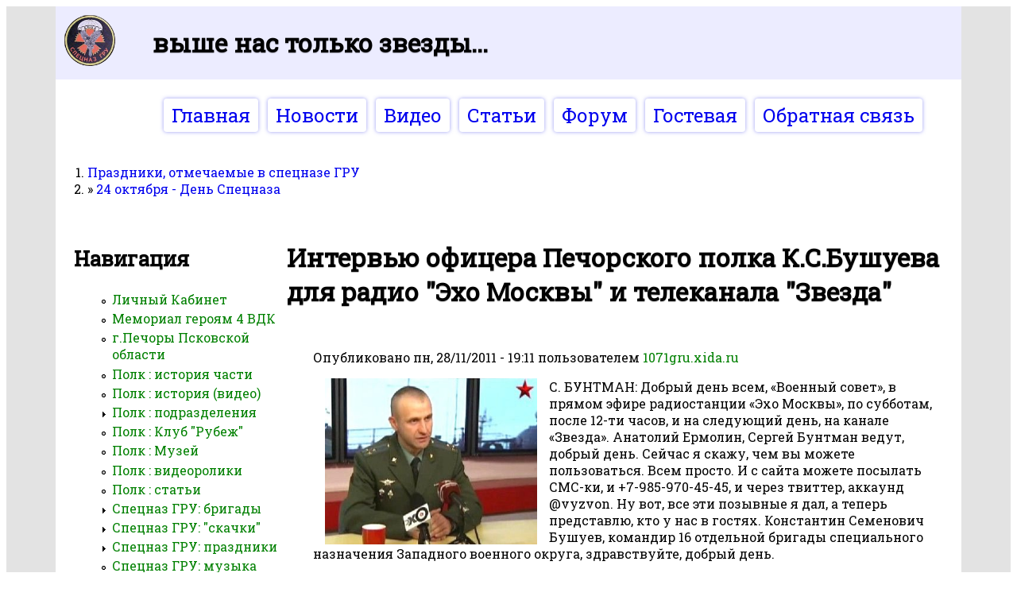

--- FILE ---
content_type: text/html; charset=utf-8
request_url: https://1071gru.xida.ru/node/142
body_size: 11963
content:
<!DOCTYPE html>
<!--[if lt IE 7]><html class="lt-ie9 lt-ie8 lt-ie7" lang="ru" dir="ltr"><![endif]-->
<!--[if IE 7]><html class="lt-ie9 lt-ie8" lang="ru" dir="ltr"><![endif]-->
<!--[if IE 8]><html class="lt-ie9" lang="ru" dir="ltr"><![endif]-->
<!--[if gt IE 8]><!--><html lang="ru" dir="ltr" prefix="content: http://purl.org/rss/1.0/modules/content/ dc: http://purl.org/dc/terms/ foaf: http://xmlns.com/foaf/0.1/ og: http://ogp.me/ns# rdfs: http://www.w3.org/2000/01/rdf-schema# sioc: http://rdfs.org/sioc/ns# sioct: http://rdfs.org/sioc/types# skos: http://www.w3.org/2004/02/skos/core# xsd: http://www.w3.org/2001/XMLSchema#"><!--<![endif]-->
<head>
<meta charset="utf-8" />
<meta name="Generator" content="Drupal 7 (http://drupal.org)" />
<link rel="canonical" href="/node/142" />
<link rel="shortlink" href="/node/142" />
<link rel="prev" href="/node/1379" />
<link rel="up" href="/node/935" />
<link rel="next" href="/node/55" />
<link rel="shortcut icon" href="https://1071gru.xida.ru/sites/default/files/favicon_0.png" type="image/png" />
<meta name="keywords" content="Новость,Новости про разведку,спецназ,гру,спецназ гру,вдв,спецназ вдв,печоры,школа прапорщиков,военнослужащие,учебный полк,бригада СНП" />
<meta name="description" content="С. БУНТМАН: Добрый день всем, «Военный совет», в прямом эфире радиостанции «Эхо Москвы», по субботам, после 12-ти часов, и на следующий день, на канале «Звезда». Анатолий Ермолин, Сергей Бунтман ведут, добрый день. Сейчас я скажу, чем вы можете пользовать" />
<meta name="viewport" content="width=device-width, initial-scale=1.0, user-scalable=yes" />
<meta name="MobileOptimized" content="width" />
<meta name="HandheldFriendly" content="1" />
<title>Интервью офицера Печорского полка К.С.Бушуева для радио "Эхо Москвы" и телеканала "Звезда" | Выше нас только звезды...</title>
<link type="text/css" rel="stylesheet" href="https://1071gru.xida.ru/sites/default/files/css/css_xE-rWrJf-fncB6ztZfd2huxqgxu4WO-qwma6Xer30m4.css" media="all" />
<link type="text/css" rel="stylesheet" href="https://1071gru.xida.ru/sites/default/files/css/css_JFosiYFoQ_FuCvFRdgrpg9MEN2TnR5qGhmZ9m36sZ4E.css" media="all" />
<link type="text/css" rel="stylesheet" href="https://1071gru.xida.ru/sites/default/files/css/css_3Jji1HY7DXEgUcMD9y2shr-LSUyiCWEwb1CgphAVEjg.css" media="all" />
<style type="text/css" media="all">
<!--/*--><![CDATA[/*><!--*/
#back-top{right:40px;}#back-top span#button{background-color:#777777;}#back-top span#button:hover{opacity:1;filter:alpha(opacity = 1);background-color:#777777;}span#link{display :none;}

/*]]>*/-->
</style>
<link type="text/css" rel="stylesheet" href="https://1071gru.xida.ru/sites/default/files/css/css_ooDmI8LRjH5jZr5sV7yVAXynBFdesJLpdsRq-YZEGo0.css" media="all" />
<link type="text/css" rel="stylesheet" href="https://1071gru.xida.ru/sites/default/files/css/css_rP5iJ-BWw4FVpOe_fVdjUyvLTPm1N_h8l6xOGKgf73Y.css" media="screen" />
<link type="text/css" rel="stylesheet" href="https://1071gru.xida.ru/sites/default/files/css/css_aJQLe-O7KXzF6bx_-1QUF8LYTcZFnp-VAILgLLzq4ms.css" media="only screen" />
<link type="text/css" rel="stylesheet" href="https://1071gru.xida.ru/sites/default/files/css/css_-axu1YDEz0Aw7bEzazra7nybLBC83P2gmxb35GP8iHM.css" media="screen" />
<link type="text/css" rel="stylesheet" href="https://1071gru.xida.ru/sites/default/files/css/css_Phy1fAqV6ulP_GuvRsO4DtjcvL0JQogmJeBVYC9gGyU.css" media="all" />
<link type="text/css" rel="stylesheet" href="https://1071gru.xida.ru/sites/default/files/css/css_47DEQpj8HBSa-_TImW-5JCeuQeRkm5NMpJWZG3hSuFU.css" media="only screen" />
<link type="text/css" rel="stylesheet" href="//fonts.googleapis.com/css?family=Roboto+Slab" media="all" />

<!--[if lt IE 9]>
<link type="text/css" rel="stylesheet" href="https://1071gru.xida.ru/sites/default/files/css/css_hxKNvat0QdSb7IdvMDTcmRVpucBqYOE0I6UaWtf-8UY.css" media="screen" />
<![endif]-->
<link type="text/css" rel="stylesheet" href="https://1071gru.xida.ru/sites/default/files/css/css_wnqr0-9Xge5eqpZeyW3tKWMFtO9CXHsQXdqe3DupTDY.css" media="all" />
<script type="text/javascript" src="https://1071gru.xida.ru/sites/default/files/js/js_YD9ro0PAqY25gGWrTki6TjRUG8TdokmmxjfqpNNfzVU.js"></script>
<script type="text/javascript" src="https://1071gru.xida.ru/sites/default/files/js/js_1kmqaL-ZHNpUzE1MbRYi4nlI_AXpH1XP9HPtnQDYngw.js"></script>
<script type="text/javascript" src="https://1071gru.xida.ru/sites/default/files/js/js_Iyh4vURMO0ufSIs2CseFAflJfxEyLSsV-pBb_ff8MjU.js"></script>
<script type="text/javascript" src="https://1071gru.xida.ru/sites/default/files/js/js_XmvUu_ZnQcG07GKj5KpNBDEIOYoZOKv33WULuVNe7RY.js"></script>
<script type="text/javascript">
<!--//--><![CDATA[//><!--
jQuery.extend(Drupal.settings, {"basePath":"\/","pathPrefix":"","setHasJsCookie":0,"ajaxPageState":{"theme":"adaptivetheme","theme_token":"Gn3gEky_bcPL95NMyZmb0yvEhWIvBy4tx1pdi1Aujgg","js":{"misc\/jquery.js":1,"misc\/jquery-extend-3.4.0.js":1,"misc\/jquery-html-prefilter-3.5.0-backport.js":1,"misc\/jquery.once.js":1,"misc\/drupal.js":1,"misc\/jquery.cookie.js":1,"misc\/jquery.form.js":1,"misc\/form-single-submit.js":1,"misc\/ajax.js":1,"public:\/\/languages\/ru_jKu-jG9JhlmBwit5d7IGY8V_Utz9thyYT6-Q20OLI-I.js":1,"sites\/all\/modules\/photos\/js\/min\/photos.min.js":1,"sites\/all\/modules\/scroll_to_top\/scroll_to_top.js":1,"misc\/progress.js":1,"sites\/all\/modules\/fivestar\/js\/fivestar.ajax.js":1,"sites\/all\/modules\/fivestar\/js\/fivestar.js":1,"sites\/all\/themes\/adaptivetheme\/adaptivetheme\/at_core\/scripts\/outside-events.js":1,"sites\/all\/themes\/adaptivetheme\/adaptivetheme\/at_core\/scripts\/menu-toggle.js":1},"css":{"modules\/system\/system.base.css":1,"modules\/system\/system.menus.css":1,"modules\/system\/system.messages.css":1,"modules\/system\/system.theme.css":1,"sites\/all\/modules\/scroll_to_top\/scroll_to_top.css":1,"modules\/aggregator\/aggregator.css":1,"modules\/book\/book.css":1,"modules\/comment\/comment.css":1,"modules\/field\/theme\/field.css":1,"modules\/node\/node.css":1,"modules\/poll\/poll.css":1,"modules\/user\/user.css":1,"modules\/forum\/forum.css":1,"sites\/all\/modules\/views\/css\/views.css":1,"sites\/all\/modules\/ckeditor\/css\/ckeditor.css":1,"sites\/all\/modules\/ctools\/css\/ctools.css":1,"sites\/all\/modules\/photos\/css\/photos.css":1,"0":1,"sites\/all\/modules\/fivestar\/css\/fivestar.css":1,"sites\/all\/themes\/adaptivetheme\/adaptivetheme\/at_core\/css\/at.settings.style.headings.css":1,"sites\/all\/themes\/adaptivetheme\/adaptivetheme\/at_core\/css\/at.settings.style.image.css":1,"sites\/all\/themes\/adaptivetheme\/adaptivetheme\/at_core\/css\/at.layout.css":1,"public:\/\/adaptivetheme\/adaptivetheme_files\/adaptivetheme.responsive.layout.css":1,"public:\/\/adaptivetheme\/adaptivetheme_files\/adaptivetheme.fonts.css":1,"public:\/\/adaptivetheme\/adaptivetheme_files\/adaptivetheme.menutoggle.css":1,"public:\/\/adaptivetheme\/adaptivetheme_files\/adaptivetheme.responsive.styles.css":1,"\/\/fonts.googleapis.com\/css?family=Roboto+Slab":1,"public:\/\/adaptivetheme\/adaptivetheme_files\/adaptivetheme.lt-ie9.layout.css":1,"public:\/\/css_injector\/css_injector_2.css":1}},"photos":{"image_edit_token":"4MGdSw7jdpaYpiZNgjOSHg8I1fhifqnRkAawOzOaj_I"},"scroll_to_top":{"label":"\u041d\u0430\u0432\u0435\u0440\u0445"},"ajax":{"edit-vote--2":{"callback":"fivestar_ajax_submit","event":"change","url":"\/system\/ajax","submit":{"_triggering_element_name":"vote"}}},"urlIsAjaxTrusted":{"\/system\/ajax":true,"\/node\/142":true},"adaptivetheme":{"adaptivetheme":{"layout_settings":{"bigscreen":"three-col-grail","tablet_landscape":"three-col-grail","tablet_portrait":"one-col-vert","smalltouch_landscape":"one-col-vert","smalltouch_portrait":"one-col-stack"},"media_query_settings":{"bigscreen":"only screen and (min-width:1025px)","tablet_landscape":"only screen and (min-width:769px) and (max-width:1024px)","tablet_portrait":"only screen and (min-width:581px) and (max-width:768px)","smalltouch_landscape":"only screen and (min-width:321px) and (max-width:580px)","smalltouch_portrait":"only screen and (max-width:320px)"},"menu_toggle_settings":{"menu_toggle_tablet_portrait":"false","menu_toggle_tablet_landscape":"false"}}}});
//--><!]]>
</script>
<!--[if lt IE 9]>
<script src="https://1071gru.xida.ru/sites/all/themes/adaptivetheme/adaptivetheme/at_core/scripts/html5.js?t8y29k"></script>
<![endif]-->
</head>
<body class="html not-front not-logged-in one-sidebar sidebar-first page-node page-node- page-node-142 node-type-news atr-7.x-3.x atv-7.x-3.5">
  <div id="skip-link" class="nocontent">
    <a href="#main-content" class="element-invisible element-focusable">Перейти к основному содержанию</a>
  </div>
    <div id="page-wrapper">
  <div id="page" class="container page snc-lc snw-b sna-r sns-l ssc-n ssw-b ssa-l sss-l btc-n btw-b bta-l bts-l ntc-n ntw-b nta-l nts-l ctc-n ctw-b cta-l cts-l ptc-n ptw-b pta-l pts-l at-mt">

    <!-- !Leaderboard Region -->
    
    <header id="header" class="clearfix" role="banner">

              <!-- !Branding -->
        <div id="branding" class="branding-elements clearfix">

                      <div id="logo">
              <a href="/"><img class="site-logo" typeof="foaf:Image" src="https://1071gru.xida.ru/sites/default/files/logo.png" alt="Выше нас только звезды..." /></a>            </div>
          
                      <!-- !Site name and Slogan -->
            <div class="h-group" id="name-and-slogan">

                              <h1 id="site-name"><a href="/" title="Главная страница">Выше нас только звезды...</a></h1>
              
              
            </div>
          
        </div>
      
      <!-- !Header Region -->
      
    </header>

    <!-- !Navigation -->
        <div id="primary-menu-bar" class="nav clearfix at-menu-toggle"><nav  class="primary-menu-wrapper menu-wrapper clearfix" role="navigation" aria-labelledby="primary-menu"><h2 class="element-invisible" id="primary-menu">Главное меню</h2><ul class="menu primary-menu clearfix"><li class="menu-232 first"><a href="/" title="">Главная</a></li><li class="menu-479"><a href="/news_all" title="Новости о спецназе, разведке, ВДВ, боевых пловцах, морской пехоте. Пресс-релизы МО РФ. Анонсы статей">Новости</a></li><li class="menu-7772"><a href="/node/132" title="Видеоматериалы, документальные и художественные фильмы про спецназ ГРУ, морпехов и ВДВ, видеоклипы">Видео</a></li><li class="menu-869"><a href="/book" title="Все статьи сайта">Статьи</a></li><li class="menu-249"><a href="/forum" title="Форум в разработке">Форум</a></li><li class="menu-233"><a href="/guestbook" title="Уважаемый, Гость! Оставьте сообщение для других гостей">Гостевая</a></li><li class="menu-3032 last"><a href="/contact" title="Здесь Вы можете оставить сообщение для редакции сайта">Обратная связь</a></li></ul></nav></div>    
    <!-- !Breadcrumbs -->
    <div id="breadcrumb" class="clearfix"><nav class="breadcrumb-wrapper clearfix" role="navigation" aria-labelledby="breadcrumb-label"><h2 id="breadcrumb-label" class="element-invisible">Вы здесь</h2><ol id="crumbs" class="clearfix"><li class="crumb crumb-first"><span typeof="v:Breadcrumb"><a rel="v:url"  property="v:title"  href="/node/140">Праздники, отмечаемые в спецназе ГРУ</a></span></li><li class="crumb crumb-last"><span class="crumb-separator"> &#187; </span><span typeof="v:Breadcrumb"><a rel="v:url"  property="v:title"  href="/node/935">24 октября - День Спецназа</a></span></li></ol></nav></div>
    <!-- !Messages and Help -->
        
    <!-- !Secondary Content Region -->
    
    <div id="columns" class="columns clearfix">
      <main id="content-column" class="content-column" role="main">
        <div class="content-inner">

          <!-- !Highlighted region -->
          
          <section id="main-content">

            
            <!-- !Main Content Header -->
                          <header id="main-content-header" class="clearfix">

                                  <h1 id="page-title">
                    Интервью офицера Печорского полка К.С.Бушуева для радио &quot;Эхо Москвы&quot; и телеканала &quot;Звезда&quot;                  </h1>
                
                
              </header>
            
            <!-- !Main Content -->
                          <div id="content" class="region">
                <div id="block-system-main" class="block block-system no-title odd first block-count-1 block-region-content block-main" >  
  
  <article id="node-142" class="node node-news node-promoted article odd node-full ia-l clearfix" about="/node/142" typeof="sioc:Item foaf:Document" role="article">
  
  
      <footer class="submitted">
            <p class="author-datetime"><span property="dc:date dc:created" content="2011-11-28T19:11:01+04:00" datatype="xsd:dateTime" rel="sioc:has_creator">Опубликовано <time datetime="2011-11-28T19:11:01+0400">пн, 28/11/2011 - 19:11</time> пользователем <a href="/user/3" title="Информация о пользователе." class="username" xml:lang="" about="/user/3" typeof="sioc:UserAccount" property="foaf:name" datatype="">1071gru.xida.ru</a></span></p>
    </footer>
  
  <div class="node-content">
    <div class="field field-name-body field-type-text-with-summary field-label-hidden view-mode-full"><div class="field-items"><div class="field-item even" property="content:encoded"><sape_index><p><img alt="" src="/sites/default/files/10_4.jpg" style="width: 267px; height: 209px; margin-left: 15px; margin-right: 15px; float: left;" />С. БУНТМАН: Добрый день всем, «Военный совет», в прямом эфире радиостанции «Эхо Москвы», по субботам, после 12-ти часов, и на следующий день, на канале «Звезда». Анатолий Ермолин, Сергей Бунтман ведут, добрый день. Сейчас я скажу, чем вы можете пользоваться. Всем просто. И с сайта можете посылать СМС-ки, и +7-985-970-45-45, и через твиттер, аккаунд @vyzvon. Ну вот, все эти позывные я дал, а теперь представлю, кто у нас в гостях. Константин Семенович Бушуев, командир 16 отдельной бригады специального назначения Западного военного округа, здравствуйте, добрый день.</p>

<p>К. БУШУЕВ: Добрый день.</p>

<p>С. БУНТМАН: Я вот здесь присоединяюсь к тем, кто говорит: «Разведчикам привет, и поздравления». Тут первая СМС-ка, которая к нам пришла. И привет, и поздравления, ну, сейчас мы попробуем узнать…</p>

<p>А. ЕРМОЛИН: Ну, мы же по поводу собрались.</p>

<p>С. БУНТМАН: Ну, по поводу, конечно.</p>

<p>А. ЕРМОЛИН: А не просто случайные разведчики сегодня.</p>

<p>С. БУНТМАН: На разведку пришли. Вот, хотел бы, давайте определим, как всегда мы делаем, место вашей бригады, чтобы не было вопросов, которые не относятся к вашей компетенции.</p>

<p>К. БУШУЕВ: Место нашей бригады? Каким образом?</p>

<p>С. БУНТМАН: Ну, то есть, что, чем занимается, а чем не занимается, каковы её задачи.</p>

<p>К. БУШУЕВ: Бригада наша, она входит в состав комплекта разведки западного военного округа, задачи определяет в соответствии со своими интересами командующего войсками округа. Подчиняется бригада начальнику разведки округа, и командующему войсками. И выполняет задачи, в интересах командующего войсками округа.</p>

<p>С. БУНТМАН: То есть, у каждого округа есть такая… Такая одна бригада? Или несколько, да?</p>

<p>К. БУШУЕВ: Нет, у нас сейчас в данный момент, все уже прекрасно знают, что вооруженные силы, они представлены четырьмя округами.</p>

<p>С. БУНТМАН: Да.</p>

<p>К. БУШУЕВ: Четырьмя округами. И в каждом округе, имеется комплект разведки, в который входит в том числе, и бригада специального назначения.</p>

<p>С. БУНТМАН: Так, ну а теперь определили понятно. Теперь, Толя, идём дальше вглубь. Ну, ты как?</p>

<p>А. ЕРМОЛИН: А какие потребности могут появиться у командующего? То есть, если удачный…</p>

<p>С. БУНТМАН: Именно, командующего округа, да?</p>

<p>А. ЕРМОЛИН: Да. Вот если уточнить, какие конкретные задачи могут быть поставлены?</p>

<p>К. БУШУЕВ: Ну, если брать те задачи, которые определяет командующий войсками, в военное время, мы можем как вести разведку…. То есть, у нас имеются разведочные задачи, и специальные задачи. В том числе, и реализовать те разведданные, которые или имеются уже, и которые мы выявили. То есть, это уничтожение объектов наиболее важных, и вывод из строя. В ходе выполнения боевых задач, и в ходе ведения боевых действий.</p>

<p>А. ЕРМОЛИН: То есть, это не только соответственно разведка, но и какие-то специальные…</p>

<p>К. БУШУЕВ: Да, не только разведка, но ещё и специальные мероприятия. Так точно, да.</p>

<p>А. ЕРМОЛИН: А вот такой вопрос. Это новая структура? Или это структура в каком-то виде существовала раньше? Вот ну, многие знают, и, в общем-то, многие празднуют этот праздник, в том числе из числа офицеров, которые раньше относились к системе спецназа ГРУ. Вот в каких отношениях вы относитесь вот с той системой, которая была? Вас переподчинили? Или же это несколько другая, принципиальная система?</p>

<p><img alt="" src="/sites/default/files/history_bushuev.jpg" style="width: 212px; height: 317px; margin: 10px; float: right;" />К. БУШУЕВ: Наши бригады, вообще, специальная разведка, она отмечает свой праздник, именно, вот как специальная разведка 24 октября, и сформированы вот эти подразделения, потом части, подразделения, являются именно датой начала специальной разведки в наших вооруженных силах, это 50-й год. В те годы было определено создать сначала роты специального назначения. Потом, на их базе были сформированы отряды специального назначения. Потом, которые уже были увеличены до отдельных бригад специальных назначений. Вот именно с тех пор, и идёт история нашего спецназа. В том числе, и бригады спецназа, начали формироваться они в 60-е годы, и с тех пор, они существуют, работают, занимаются, выполняя задачи боевые. Выполняя боевые задачи как в Афганистане, так и на Кавказе. Ну, и занимаются повседневной деятельностью, боевой подготовкой. Что касается подчинения ГРУ, не ГРУ… Как я уже и сказал, что мы входим в состав разведки округа. И непосредственное подчинение… Мы подчиняемся непосредственно, начальнику (неразборчиво) командующего войсками. Это мы его комплект, и он нам ставит задачи. ГРУ, как можно сказать, как головной офис, который занимается всей разведкой в интересах вооруженных сил. Который определяет и тенденции развития, и занимается развитием каких-то образцов, вооружения техники определяет, в зависимости от того кругозора, который он имеет. Поэтому, в конце концов, все виды разведок, они всё равно, в какой-то степени упираются главным образом в управление. Но мы являемся комплектом войск округа.</p>

<p>А. ЕРМОЛИН: Константин Семенович, а расскажите несколько слов о себе. Не сразу же вы стали руководителем такого уровня. Что закончили?</p>

<p>К. БУШУЕВ: Закончил я рязанское воздушно-десантное командное училище в 94-м году, после этого служил в Ленинградском военном округе. В <a href="https://1071gru.xida.ru/node/143" target="_blank">1071-м учебном полку</a> командиром взвода, потом командовал школой прапорщиков. В этот период, был в командировках, выполнял задачи на Кавказе, это первая компания, так называемая. Закончил в 2001 году общевойсковую академию вооруженных сил, служил в сибирском округе, на должности начальника оперативного управления, командира отряда. Так же, в ходе, или в процессе службы, выполнял задачи на Кавказе, служил достаточно долгое время начальником штаба бригады в сибирском же округе, в Забайкалье. И с прошлого года, занимаю данную должность...</p>

<p class="rtecenter"><span style="font-size:16px;"><strong>Эфир радиостанции "Эхо Москвы" от 6 ноября 2011 года (с интервью К.С.Бушуева)</strong></span></p>

<div class="rtecenter"><object style="height: 390px; width: 640px"><param name="movie" value="http://www.youtube.com/v/LbOZCFA2fj0?version=3&amp;feature=player_detailpage" /><param name="allowFullScreen" value="true" /><param name="allowScriptAccess" value="always" /><embed allowfullscreen="true" allowscriptaccess="always" height="360" src="http://www.youtube.com/v/LbOZCFA2fj0?version=3&amp;feature=player_detailpage" type="application/x-shockwave-flash" width="640"></embed></object></div>

<p class="rtecenter"><span style="font-size:16px;"><strong>Эфир программы "Военный совет" на телеканале "Звезда" от 6 ноября 2011г. (с интервью К.С.Бушуева)</strong></span></p>

<div class="rtecenter"><object style="height: 390px; width: 640px"><param name="movie" value="http://www.youtube.com/v/5XOib6Gx3gI?version=3&amp;feature=player_detailpage" /><param name="allowFullScreen" value="true" /><param name="allowScriptAccess" value="always" /><embed allowfullscreen="true" allowscriptaccess="always" height="360" src="http://www.youtube.com/v/5XOib6Gx3gI?version=3&amp;feature=player_detailpage" type="application/x-shockwave-flash" width="640"></embed></object></div>

<p> </p>
</sape_index><!--c3945393183510--><div id='cptpb_3945393183510'></div></div></div></div><div class="field field-name-taxonomy-vocabulary-4 field-type-taxonomy-term-reference field-label-hidden view-mode-full"><ul class="field-items"><li class="field-item even"><a href="/taxonomy/term/38" typeof="skos:Concept" property="rdfs:label skos:prefLabel" datatype="">Новость</a></li></ul></div><div class="field field-name-taxonomy-vocabulary-5 field-type-taxonomy-term-reference field-label-hidden view-mode-full"><ul class="field-items"><li class="field-item even"><a href="/taxonomy/term/45" typeof="skos:Concept" property="rdfs:label skos:prefLabel" datatype="">Новости про разведку</a></li></ul></div><div class="field field-name-field-vote field-type-fivestar field-label-hidden view-mode-full"><div class="field-items"><div class="field-item even"><form class="fivestar-widget" action="/node/142" method="post" id="fivestar-custom-widget" accept-charset="UTF-8"><div><div  class="clearfix  fivestar-combo-text fivestar-average-stars fivestar-form-item fivestar-default"><div class="form-item form-type-fivestar form-item-vote">
 <div class="form-item form-type-select form-item-vote">
 <select id="edit-vote--2" name="vote" class="form-select"><option value="-">Выберите оценку</option><option value="20">Give Интервью офицера Печорского полка К.С.Бушуева для радио &amp;quot;Эхо Москвы&amp;quot; и телеканала &amp;quot;Звезда&amp;quot; 1/5</option><option value="40">Give Интервью офицера Печорского полка К.С.Бушуева для радио &amp;quot;Эхо Москвы&amp;quot; и телеканала &amp;quot;Звезда&amp;quot; 2/5</option><option value="60">Give Интервью офицера Печорского полка К.С.Бушуева для радио &amp;quot;Эхо Москвы&amp;quot; и телеканала &amp;quot;Звезда&amp;quot; 3/5</option><option value="80" selected="selected">Give Интервью офицера Печорского полка К.С.Бушуева для радио &amp;quot;Эхо Москвы&amp;quot; и телеканала &amp;quot;Звезда&amp;quot; 4/5</option><option value="100">Give Интервью офицера Печорского полка К.С.Бушуева для радио &amp;quot;Эхо Москвы&amp;quot; и телеканала &amp;quot;Звезда&amp;quot; 5/5</option></select>
<div class="description"><div class="fivestar-summary fivestar-summary-combo"><span class="user-rating">Ваша оценка: <span>Нет</span></span> <span class="average-rating">Средняя: <span >3.5</span></span> <span class="total-votes">(<span >4</span> оценки)</span></div></div>
</div>

</div>
</div><input class="fivestar-submit form-submit" type="submit" id="edit-fivestar-submit" name="op" value="Ставка" /><input type="hidden" name="form_build_id" value="form-N67i7AoeZhlOTltNq6UxVK6o4obsM6fxkzPJiW3QIwc" />
<input type="hidden" name="form_id" value="fivestar_custom_widget" />
</div></form></div></div></div>  <footer id="book-navigation-140" class="book-navigation">

    
          <div class="page-links clearfix">

                  <a href="/node/1379" class="page-previous" title="На предыдущую страницу">‹ Засада в лесу. Показуха в честь &quot;Дня Спецназа&quot;, Тамбов, 24.10.13г. Телерепортаж</a>
        
                  <a href="/node/935" class="page-up" title="Перейти к родительской странице">Вверх</a>
        
                  <a href="/node/55" class="page-next" title="На следующую страницу">На Дальнем Востоке России отмечают День Спецназа  ›</a>
        
      </div>
    
  </footer>
  </div>

      <nav class="clearfix"><ul class="links inline"><li class="book_printer first"><a href="/book/export/html/142" rel="nofollow">Версия для печати</a></li><li class="comment-add"><a href="/comment/reply/142#comment-form" title="Поделитесь своими мыслями и мнением относительно этой темы.">Оставить комментарий</a></li><li class="statistics_counter last"><span>17920 просмотров</span></li></ul></nav>
  
  
  <span property="dc:title" content="Интервью офицера Печорского полка К.С.Бушуева для радио &quot;Эхо Москвы&quot; и телеканала &quot;Звезда&quot;" class="rdf-meta element-hidden"></span><span property="sioc:num_replies" content="0" datatype="xsd:integer" class="rdf-meta element-hidden"></span></article>

  </div><div id="block-block-3" class="block block-block no-title even last block-count-2 block-region-content block-3" >  
  
  <p></p><div align="center">
<script type="text/javascript" src="//yandex.st/share/share.js" charset="utf-8"></script>
<div class="yashare-auto-init" data-yasharel10n="ru" data-yasharequickservices="yaru,vkontakte,facebook,twitter,odnoklassniki,moimir,gplus" data-yasharetheme="counter">
</div>
</div>

	

  </div>              </div>
            
            <!-- !Feed Icons -->
            
            
          </section><!-- /end #main-content -->

          <!-- !Content Aside Region-->
          <div class="region region-content-aside"><div class="region-inner clearfix"><div id="block-sape-sape-block-n0" class="block block-sape no-title odd first last block-count-3 block-region-content-aside block-sape-block-n0" ><div class="block-inner clearfix">  
  
  <div class="block-content content"><script type="text/javascript">
<!--
var _acic={dataProvider:10};(function(){var e=document.createElement("script");e.type="text/javascript";e.async=true;e.src="https://www.acint.net/aci.js";var t=document.getElementsByTagName("script")[0];t.parentNode.insertBefore(e,t)})()
//-->
</script><!--3945393183510--><div id='66YZ_3945393183510'></div></div>
  </div></div></div></div>
        </div><!-- /end .content-inner -->
      </main><!-- /end #content-column -->

      <!-- !Sidebar Regions -->
      <div class="region region-sidebar-first sidebar"><div class="region-inner clearfix"><nav id="block-system-navigation" class="block block-system block-menu odd first last block-count-4 block-region-sidebar-first block-navigation"  role="navigation"><div class="block-inner clearfix">  
      <h2 class="block-title">Навигация</h2>
  
  <div class="block-content content"><ul class="menu clearfix"><li class="first leaf menu-depth-1 menu-item-11562"><a href="/user" title="Личный кабинет пользователей">Личный Кабинет</a></li><li class="leaf menu-depth-1 menu-item-2868"><a href="/node/400" title="Мемориал героям 4-го воздушно-десантного корпуса">Мемориал героям 4 ВДК</a></li><li class="leaf menu-depth-1 menu-item-1028"><a href="/node/174" title="Заметки про г.Печоры Псковской области. Полезная информация для туристов и путешественников">г.Печоры Псковской области</a></li><li class="leaf menu-depth-1 menu-item-2869"><a href="/node/143" title="История 1071 Отдельного учебного полка СпН ГРУ">Полк : история части</a></li><li class="leaf menu-depth-1 menu-item-3891"><a href="/node/214" title="Видеофильм по истории: с момента создания Полка до расформирования">Полк : история (видео)</a></li><li class="collapsed menu-depth-1 menu-item-333"><a href="/node/4" title="Наш родной полк : структурв, подразделения, службы ">Полк : подразделения</a></li><li class="leaf menu-depth-1 menu-item-438"><a href="/node/26" title="Действующий на базе Полка военно-патриотический Клуб">Полк : Клуб  &quot;Рубеж&quot;</a></li><li class="leaf menu-depth-1 menu-item-439"><a href="/node/27" title="Действующий уникальный музей спецназа ГРУ">Полк : Музей</a></li><li class="leaf menu-depth-1 menu-item-3892"><a href="/node/925" title="Видеоматериалы, созданные военнослужащими Полка, ветеранами спецназа ГРУ">Полк : видеоролики</a></li><li class="leaf menu-depth-1 menu-item-566"><a href="/node/56" title="Статьи про 1071 Отдельный учебный полк спецназа ГРУ ГШ">Полк : статьи</a></li><li class="collapsed menu-depth-1 menu-item-435"><a href="/node/23" title="Бригады спецназа ГРУ Генштаба">Спецназ ГРУ: бригады</a></li><li class="collapsed menu-depth-1 menu-item-857"><a href="/node/1751" title="&quot;Скачки&quot; разведывательных групп ГРУ и ВДВ, соревнования спецназа">Спецназ ГРУ: &quot;скачки&quot;</a></li><li class="collapsed menu-depth-1 menu-item-878"><a href="/node/140" title="Праздники, традиционно отмечаемые в спецназе ГРУ">Спецназ ГРУ: праздники</a></li><li class="leaf menu-depth-1 menu-item-3890"><a href="/node/364" title="Клипы-песни, посвященные спецназу ГРУ и ВДВ, военной разведке, суровой десантуре и славным морпехам">Спецназ ГРУ: музыка</a></li><li class="leaf menu-depth-1 menu-item-3938"><a href="/node/1719" title="Изучаем материальную часть армейского спецназа">Спецназ ГРУ: матчасть</a></li><li class="leaf menu-depth-1 menu-item-2616"><a href="/node/546" title="Колонка главного редактора">Редакция сайта 1071gru.xida.ru</a></li><li class="leaf menu-depth-1 menu-item-2678"><a href="/node/651" title="Предложить материал">Предложить материал</a></li><li class="leaf menu-depth-1 menu-item-6006"><a href="/vecnaja_pamjat" title="Материал о тех кого с нами уже нет..">Вечная память</a></li><li class="collapsed menu-depth-1 menu-item-8194"><a href="/photos">Фотоальбомы</a></li><li class="leaf menu-depth-1 menu-item-263"><a href="/poll">Опросы</a></li><li class="collapsed menu-depth-1 menu-item-261"><a href="/book">Подшивки</a></li><li class="leaf menu-depth-1 menu-item-419"><a href="/tracker">Последние публикации</a></li><li class="last leaf menu-depth-1 menu-item-8598"><a href="/yandex-search-result" title="Поиск по сайту">Поиск по сайту</a></li></ul></div>
  </div></nav></div></div>      
    </div><!-- /end #columns -->

    <!-- !Tertiary Content Region -->
    
    <!-- !Footer -->
          <footer id="footer" class="clearfix" role="contentinfo">
        <div class="region region-footer"><div class="region-inner clearfix"><div id="block-block-2" class="block block-block no-title odd first block-count-5 block-region-footer block-2" ><div class="block-inner clearfix">  
  
  <div class="block-content content"><!-- Yandex.Metrika counter -->
<script type="text/javascript" >
   (function(m,e,t,r,i,k,a){m[i]=m[i]||function(){(m[i].a=m[i].a||[]).push(arguments)};
   m[i].l=1*new Date();k=e.createElement(t),a=e.getElementsByTagName(t)[0],k.async=1,k.src=r,a.parentNode.insertBefore(k,a)})
   (window, document, "script", "https://mc.yandex.ru/metrika/tag.js", "ym");

   ym(71051275, "init", {
        clickmap:true,
        trackLinks:true,
        accurateTrackBounce:true
   });
</script>
<noscript><div><img src="https://mc.yandex.ru/watch/71051275" style="position:absolute; left:-9999px;" alt="" /></div></noscript>
<!-- /Yandex.Metrika counter -->

<div class="rtecenter lint" style="visibility: hidden;"><!--LiveInternet counter--><script type="text/javascript">
document.write('<a href="//www.liveinternet.ru/click" '+
'target="_blank"><img src="//counter.yadro.ru/hit?t26.4;r'+
escape(document.referrer)+((typeof(screen)=='undefined')?'':
';s'+screen.width+'*'+screen.height+'*'+(screen.colorDepth?
screen.colorDepth:screen.pixelDepth))+';u'+escape(document.URL)+
';h'+escape(document.title.substring(0,150))+';'+Math.random()+
'" alt="" title="LiveInternet: показано число посетителей за'+
' сегодня" '+
'border="0" width="88" height="15"><\/a>')
</script><!--/LiveInternet--></div>
</div>
  </div></div><div id="block-block-49" class="block block-block no-title even last block-count-6 block-region-footer block-49" ><div class="block-inner clearfix">  
  
  <div class="block-content content"><div align="center">
	<p><span style="font-size: 10px">При копировании материала активная ссылка на сайт <a href="https://1071gru.xida.ru/">https://1071gru.xida.ru/</a> обязательна</span><br />
		Copyright &copy; 2011-2026</p>
</div>
</div>
  </div></div></div></div>              </footer>
    
  </div>
</div>
  </body>
</html>
